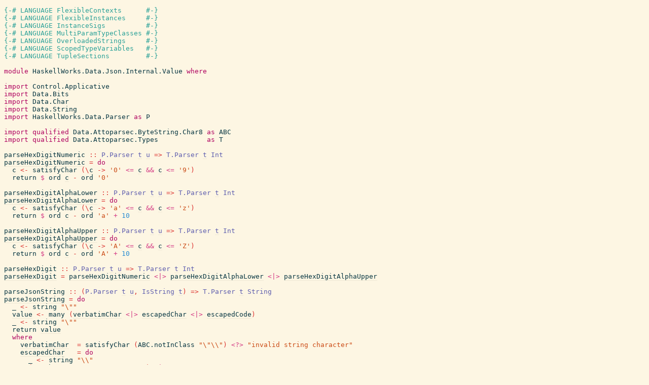

--- FILE ---
content_type: text/html; charset=utf-8
request_url: https://hackage-origin.haskell.org/package/hw-json-0.9.0.0/candidate/docs/src/HaskellWorks.Data.Json.Internal.Value.html
body_size: 2677
content:
<!DOCTYPE html PUBLIC "-//W3C//DTD XHTML 1.0 Transitional//EN" "http://www.w3.org/TR/xhtml1/DTD/xhtml1-transitional.dtd"><html xmlns="http://www.w3.org/1999/xhtml"><head><style type="text/css">#synopsis details:not([open]) > ul { visibility: hidden; }</style><link rel="stylesheet" type="text/css" href="style.css" /><script type="text/javascript" src="highlight.js"></script></head><body><pre><span class="hs-pragma">{-# LANGUAGE FlexibleContexts      #-}</span><span>
</span><a name="line-2"></a><span class="hs-pragma">{-# LANGUAGE FlexibleInstances     #-}</span><span>
</span><a name="line-3"></a><span class="hs-pragma">{-# LANGUAGE InstanceSigs          #-}</span><span>
</span><a name="line-4"></a><span class="hs-pragma">{-# LANGUAGE MultiParamTypeClasses #-}</span><span>
</span><a name="line-5"></a><span class="hs-pragma">{-# LANGUAGE OverloadedStrings     #-}</span><span>
</span><a name="line-6"></a><span class="hs-pragma">{-# LANGUAGE ScopedTypeVariables   #-}</span><span>
</span><a name="line-7"></a><span class="hs-pragma">{-# LANGUAGE TupleSections         #-}</span><span>
</span><a name="line-8"></a><span>
</span><a name="line-9"></a><span class="hs-keyword">module</span><span> </span><span class="hs-identifier">HaskellWorks.Data.Json.Internal.Value</span><span> </span><span class="hs-keyword">where</span><span>
</span><a name="line-10"></a><span>
</span><a name="line-11"></a><span class="hs-keyword">import</span><span> </span><span class="hs-identifier">Control.Applicative</span><span>
</span><a name="line-12"></a><span class="hs-keyword">import</span><span> </span><span class="hs-identifier">Data.Bits</span><span>
</span><a name="line-13"></a><span class="hs-keyword">import</span><span> </span><span class="hs-identifier">Data.Char</span><span>
</span><a name="line-14"></a><span class="hs-keyword">import</span><span> </span><span class="hs-identifier">Data.String</span><span>
</span><a name="line-15"></a><span class="hs-keyword">import</span><span> </span><span class="hs-identifier">HaskellWorks.Data.Parser</span><span> </span><span class="hs-keyword">as</span><span> </span><span class="hs-identifier">P</span><span>
</span><a name="line-16"></a><span>
</span><a name="line-17"></a><span class="hs-keyword">import</span><span> </span><span class="hs-keyword">qualified</span><span> </span><span class="hs-identifier">Data.Attoparsec.ByteString.Char8</span><span> </span><span class="hs-keyword">as</span><span> </span><span class="hs-identifier">ABC</span><span>
</span><a name="line-18"></a><span class="hs-keyword">import</span><span> </span><span class="hs-keyword">qualified</span><span> </span><span class="hs-identifier">Data.Attoparsec.Types</span><span>            </span><span class="hs-keyword">as</span><span> </span><span class="hs-identifier">T</span><span>
</span><a name="line-19"></a><span>
</span><a name="line-20"></a><span class="hs-identifier">parseHexDigitNumeric</span><span> </span><span class="hs-glyph">::</span><span> </span><span class="hs-identifier hs-type">P.Parser</span><span> </span><a href="#local-6989586621679052590"><span class="hs-identifier hs-type">t</span></a><span> </span><a href="#local-6989586621679052591"><span class="hs-identifier hs-type">u</span></a><span> </span><span class="hs-glyph">=&gt;</span><span> </span><span class="hs-identifier hs-type">T.Parser</span><span> </span><a href="#local-6989586621679052590"><span class="hs-identifier hs-type">t</span></a><span> </span><span class="hs-identifier hs-type">Int</span><span>
</span><a name="line-21"></a><a name="parseHexDigitNumeric"><a href="HaskellWorks.Data.Json.Internal.Value.html#parseHexDigitNumeric"><span class="hs-identifier">parseHexDigitNumeric</span></a></a><span> </span><span class="hs-glyph">=</span><span> </span><span class="hs-keyword">do</span><span>
</span><a name="line-22"></a><span>  </span><a name="local-6989586621679052593"><a href="#local-6989586621679052593"><span class="hs-identifier">c</span></a></a><span> </span><span class="hs-glyph">&lt;-</span><span> </span><span class="hs-identifier hs-var">satisfyChar</span><span> </span><span class="hs-special">(</span><span class="hs-glyph">\</span><a name="local-6989586621679052592"><a href="#local-6989586621679052592"><span class="hs-identifier">c</span></a></a><span> </span><span class="hs-glyph">-&gt;</span><span> </span><span class="hs-char">'0'</span><span> </span><span class="hs-operator hs-var">&lt;=</span><span> </span><a href="#local-6989586621679052592"><span class="hs-identifier hs-var">c</span></a><span> </span><span class="hs-operator hs-var">&amp;&amp;</span><span> </span><a href="#local-6989586621679052592"><span class="hs-identifier hs-var">c</span></a><span> </span><span class="hs-operator hs-var">&lt;=</span><span> </span><span class="hs-char">'9'</span><span class="hs-special">)</span><span>
</span><a name="line-23"></a><span>  </span><span class="hs-identifier hs-var">return</span><span> </span><span class="hs-operator hs-var">$</span><span> </span><span class="hs-identifier hs-var">ord</span><span> </span><a href="#local-6989586621679052593"><span class="hs-identifier hs-var">c</span></a><span> </span><span class="hs-glyph">-</span><span> </span><span class="hs-identifier hs-var">ord</span><span> </span><span class="hs-char">'0'</span><span>
</span><a name="line-24"></a><span>
</span><a name="line-25"></a><span class="hs-identifier">parseHexDigitAlphaLower</span><span> </span><span class="hs-glyph">::</span><span> </span><span class="hs-identifier hs-type">P.Parser</span><span> </span><a href="#local-6989586621679052588"><span class="hs-identifier hs-type">t</span></a><span> </span><a href="#local-6989586621679052589"><span class="hs-identifier hs-type">u</span></a><span> </span><span class="hs-glyph">=&gt;</span><span> </span><span class="hs-identifier hs-type">T.Parser</span><span> </span><a href="#local-6989586621679052588"><span class="hs-identifier hs-type">t</span></a><span> </span><span class="hs-identifier hs-type">Int</span><span>
</span><a name="line-26"></a><a name="parseHexDigitAlphaLower"><a href="HaskellWorks.Data.Json.Internal.Value.html#parseHexDigitAlphaLower"><span class="hs-identifier">parseHexDigitAlphaLower</span></a></a><span> </span><span class="hs-glyph">=</span><span> </span><span class="hs-keyword">do</span><span>
</span><a name="line-27"></a><span>  </span><a name="local-6989586621679052595"><a href="#local-6989586621679052595"><span class="hs-identifier">c</span></a></a><span> </span><span class="hs-glyph">&lt;-</span><span> </span><span class="hs-identifier hs-var">satisfyChar</span><span> </span><span class="hs-special">(</span><span class="hs-glyph">\</span><a name="local-6989586621679052594"><a href="#local-6989586621679052594"><span class="hs-identifier">c</span></a></a><span> </span><span class="hs-glyph">-&gt;</span><span> </span><span class="hs-char">'a'</span><span> </span><span class="hs-operator hs-var">&lt;=</span><span> </span><a href="#local-6989586621679052594"><span class="hs-identifier hs-var">c</span></a><span> </span><span class="hs-operator hs-var">&amp;&amp;</span><span> </span><a href="#local-6989586621679052594"><span class="hs-identifier hs-var">c</span></a><span> </span><span class="hs-operator hs-var">&lt;=</span><span> </span><span class="hs-char">'z'</span><span class="hs-special">)</span><span>
</span><a name="line-28"></a><span>  </span><span class="hs-identifier hs-var">return</span><span> </span><span class="hs-operator hs-var">$</span><span> </span><span class="hs-identifier hs-var">ord</span><span> </span><a href="#local-6989586621679052595"><span class="hs-identifier hs-var">c</span></a><span> </span><span class="hs-glyph">-</span><span> </span><span class="hs-identifier hs-var">ord</span><span> </span><span class="hs-char">'a'</span><span> </span><span class="hs-operator hs-var">+</span><span> </span><span class="hs-number">10</span><span>
</span><a name="line-29"></a><span>
</span><a name="line-30"></a><span class="hs-identifier">parseHexDigitAlphaUpper</span><span> </span><span class="hs-glyph">::</span><span> </span><span class="hs-identifier hs-type">P.Parser</span><span> </span><a href="#local-6989586621679052586"><span class="hs-identifier hs-type">t</span></a><span> </span><a href="#local-6989586621679052587"><span class="hs-identifier hs-type">u</span></a><span> </span><span class="hs-glyph">=&gt;</span><span> </span><span class="hs-identifier hs-type">T.Parser</span><span> </span><a href="#local-6989586621679052586"><span class="hs-identifier hs-type">t</span></a><span> </span><span class="hs-identifier hs-type">Int</span><span>
</span><a name="line-31"></a><a name="parseHexDigitAlphaUpper"><a href="HaskellWorks.Data.Json.Internal.Value.html#parseHexDigitAlphaUpper"><span class="hs-identifier">parseHexDigitAlphaUpper</span></a></a><span> </span><span class="hs-glyph">=</span><span> </span><span class="hs-keyword">do</span><span>
</span><a name="line-32"></a><span>  </span><a name="local-6989586621679052597"><a href="#local-6989586621679052597"><span class="hs-identifier">c</span></a></a><span> </span><span class="hs-glyph">&lt;-</span><span> </span><span class="hs-identifier hs-var">satisfyChar</span><span> </span><span class="hs-special">(</span><span class="hs-glyph">\</span><a name="local-6989586621679052596"><a href="#local-6989586621679052596"><span class="hs-identifier">c</span></a></a><span> </span><span class="hs-glyph">-&gt;</span><span> </span><span class="hs-char">'A'</span><span> </span><span class="hs-operator hs-var">&lt;=</span><span> </span><a href="#local-6989586621679052596"><span class="hs-identifier hs-var">c</span></a><span> </span><span class="hs-operator hs-var">&amp;&amp;</span><span> </span><a href="#local-6989586621679052596"><span class="hs-identifier hs-var">c</span></a><span> </span><span class="hs-operator hs-var">&lt;=</span><span> </span><span class="hs-char">'Z'</span><span class="hs-special">)</span><span>
</span><a name="line-33"></a><span>  </span><span class="hs-identifier hs-var">return</span><span> </span><span class="hs-operator hs-var">$</span><span> </span><span class="hs-identifier hs-var">ord</span><span> </span><a href="#local-6989586621679052597"><span class="hs-identifier hs-var">c</span></a><span> </span><span class="hs-glyph">-</span><span> </span><span class="hs-identifier hs-var">ord</span><span> </span><span class="hs-char">'A'</span><span> </span><span class="hs-operator hs-var">+</span><span> </span><span class="hs-number">10</span><span>
</span><a name="line-34"></a><span>
</span><a name="line-35"></a><span class="hs-identifier">parseHexDigit</span><span> </span><span class="hs-glyph">::</span><span> </span><span class="hs-identifier hs-type">P.Parser</span><span> </span><a href="#local-6989586621679052584"><span class="hs-identifier hs-type">t</span></a><span> </span><a href="#local-6989586621679052585"><span class="hs-identifier hs-type">u</span></a><span> </span><span class="hs-glyph">=&gt;</span><span> </span><span class="hs-identifier hs-type">T.Parser</span><span> </span><a href="#local-6989586621679052584"><span class="hs-identifier hs-type">t</span></a><span> </span><span class="hs-identifier hs-type">Int</span><span>
</span><a name="line-36"></a><a name="parseHexDigit"><a href="HaskellWorks.Data.Json.Internal.Value.html#parseHexDigit"><span class="hs-identifier">parseHexDigit</span></a></a><span> </span><span class="hs-glyph">=</span><span> </span><a href="HaskellWorks.Data.Json.Internal.Value.html#parseHexDigitNumeric"><span class="hs-identifier hs-var">parseHexDigitNumeric</span></a><span> </span><span class="hs-operator hs-var">&lt;|&gt;</span><span> </span><a href="HaskellWorks.Data.Json.Internal.Value.html#parseHexDigitAlphaLower"><span class="hs-identifier hs-var">parseHexDigitAlphaLower</span></a><span> </span><span class="hs-operator hs-var">&lt;|&gt;</span><span> </span><a href="HaskellWorks.Data.Json.Internal.Value.html#parseHexDigitAlphaUpper"><span class="hs-identifier hs-var">parseHexDigitAlphaUpper</span></a><span>
</span><a name="line-37"></a><span>
</span><a name="line-38"></a><span class="hs-identifier">parseJsonString</span><span> </span><span class="hs-glyph">::</span><span> </span><span class="hs-special">(</span><span class="hs-identifier hs-type">P.Parser</span><span> </span><a href="#local-6989586621679052582"><span class="hs-identifier hs-type">t</span></a><span> </span><a href="#local-6989586621679052583"><span class="hs-identifier hs-type">u</span></a><span class="hs-special">,</span><span> </span><span class="hs-identifier hs-type">IsString</span><span> </span><a href="#local-6989586621679052582"><span class="hs-identifier hs-type">t</span></a><span class="hs-special">)</span><span> </span><span class="hs-glyph">=&gt;</span><span> </span><span class="hs-identifier hs-type">T.Parser</span><span> </span><a href="#local-6989586621679052582"><span class="hs-identifier hs-type">t</span></a><span> </span><span class="hs-identifier hs-type">String</span><span>
</span><a name="line-39"></a><a name="parseJsonString"><a href="HaskellWorks.Data.Json.Internal.Value.html#parseJsonString"><span class="hs-identifier">parseJsonString</span></a></a><span> </span><span class="hs-glyph">=</span><span> </span><span class="hs-keyword">do</span><span>
</span><a name="line-40"></a><span>  </span><span class="hs-identifier">_</span><span> </span><span class="hs-glyph">&lt;-</span><span> </span><span class="hs-identifier hs-var">string</span><span> </span><span class="hs-string">&quot;\&quot;&quot;</span><span>
</span><a name="line-41"></a><span>  </span><a name="local-6989586621679052605"><a href="#local-6989586621679052605"><span class="hs-identifier">value</span></a></a><span> </span><span class="hs-glyph">&lt;-</span><span> </span><span class="hs-identifier hs-var">many</span><span> </span><span class="hs-special">(</span><a href="#local-6989586621679052598"><span class="hs-identifier hs-var">verbatimChar</span></a><span> </span><span class="hs-operator hs-var">&lt;|&gt;</span><span> </span><a href="#local-6989586621679052599"><span class="hs-identifier hs-var">escapedChar</span></a><span> </span><span class="hs-operator hs-var">&lt;|&gt;</span><span> </span><a href="#local-6989586621679052600"><span class="hs-identifier hs-var">escapedCode</span></a><span class="hs-special">)</span><span>
</span><a name="line-42"></a><span>  </span><span class="hs-identifier">_</span><span> </span><span class="hs-glyph">&lt;-</span><span> </span><span class="hs-identifier hs-var">string</span><span> </span><span class="hs-string">&quot;\&quot;&quot;</span><span>
</span><a name="line-43"></a><span>  </span><span class="hs-identifier hs-var">return</span><span> </span><a href="#local-6989586621679052605"><span class="hs-identifier hs-var">value</span></a><span>
</span><a name="line-44"></a><span>  </span><span class="hs-keyword">where</span><span>
</span><a name="line-45"></a><span>    </span><a name="local-6989586621679052598"><a href="#local-6989586621679052598"><span class="hs-identifier">verbatimChar</span></a></a><span>  </span><span class="hs-glyph">=</span><span> </span><span class="hs-identifier hs-var">satisfyChar</span><span> </span><span class="hs-special">(</span><span class="hs-identifier hs-var">ABC.notInClass</span><span> </span><span class="hs-string">&quot;\&quot;\\&quot;</span><span class="hs-special">)</span><span> </span><span class="hs-operator hs-var">&lt;?&gt;</span><span> </span><span class="hs-string">&quot;invalid string character&quot;</span><span>
</span><a name="line-46"></a><span>    </span><a name="local-6989586621679052599"><a href="#local-6989586621679052599"><span class="hs-identifier">escapedChar</span></a></a><span>   </span><span class="hs-glyph">=</span><span> </span><span class="hs-keyword">do</span><span>
</span><a name="line-47"></a><span>      </span><span class="hs-identifier">_</span><span> </span><span class="hs-glyph">&lt;-</span><span> </span><span class="hs-identifier hs-var">string</span><span> </span><span class="hs-string">&quot;\\&quot;</span><span>
</span><a name="line-48"></a><span>      </span><span class="hs-special">(</span><span>   </span><span class="hs-identifier hs-var">char</span><span> </span><span class="hs-char">'&quot;'</span><span>  </span><span class="hs-operator hs-var">&gt;&gt;</span><span> </span><span class="hs-identifier hs-var">return</span><span> </span><span class="hs-char">'&quot;'</span><span>  </span><span class="hs-special">)</span><span> </span><span class="hs-operator hs-var">&lt;|&gt;</span><span>
</span><a name="line-49"></a><span>        </span><span class="hs-special">(</span><span> </span><span class="hs-identifier hs-var">char</span><span> </span><span class="hs-char">'b'</span><span>  </span><span class="hs-operator hs-var">&gt;&gt;</span><span> </span><span class="hs-identifier hs-var">return</span><span> </span><span class="hs-char">'\b'</span><span> </span><span class="hs-special">)</span><span> </span><span class="hs-operator hs-var">&lt;|&gt;</span><span>
</span><a name="line-50"></a><span>        </span><span class="hs-special">(</span><span> </span><span class="hs-identifier hs-var">char</span><span> </span><span class="hs-char">'n'</span><span>  </span><span class="hs-operator hs-var">&gt;&gt;</span><span> </span><span class="hs-identifier hs-var">return</span><span> </span><span class="hs-char">'\n'</span><span> </span><span class="hs-special">)</span><span> </span><span class="hs-operator hs-var">&lt;|&gt;</span><span>
</span><a name="line-51"></a><span>        </span><span class="hs-special">(</span><span> </span><span class="hs-identifier hs-var">char</span><span> </span><span class="hs-char">'f'</span><span>  </span><span class="hs-operator hs-var">&gt;&gt;</span><span> </span><span class="hs-identifier hs-var">return</span><span> </span><span class="hs-char">'\f'</span><span> </span><span class="hs-special">)</span><span> </span><span class="hs-operator hs-var">&lt;|&gt;</span><span>
</span><a name="line-52"></a><span>        </span><span class="hs-special">(</span><span> </span><span class="hs-identifier hs-var">char</span><span> </span><span class="hs-char">'r'</span><span>  </span><span class="hs-operator hs-var">&gt;&gt;</span><span> </span><span class="hs-identifier hs-var">return</span><span> </span><span class="hs-char">'\r'</span><span> </span><span class="hs-special">)</span><span> </span><span class="hs-operator hs-var">&lt;|&gt;</span><span>
</span><a name="line-53"></a><span>        </span><span class="hs-special">(</span><span> </span><span class="hs-identifier hs-var">char</span><span> </span><span class="hs-char">'t'</span><span>  </span><span class="hs-operator hs-var">&gt;&gt;</span><span> </span><span class="hs-identifier hs-var">return</span><span> </span><span class="hs-char">'\t'</span><span> </span><span class="hs-special">)</span><span> </span><span class="hs-operator hs-var">&lt;|&gt;</span><span>
</span><a name="line-54"></a><span>        </span><span class="hs-special">(</span><span> </span><span class="hs-identifier hs-var">char</span><span> </span><span class="hs-char">'\\'</span><span> </span><span class="hs-operator hs-var">&gt;&gt;</span><span> </span><span class="hs-identifier hs-var">return</span><span> </span><span class="hs-char">'\\'</span><span> </span><span class="hs-special">)</span><span> </span><span class="hs-operator hs-var">&lt;|&gt;</span><span>
</span><a name="line-55"></a><span>        </span><span class="hs-special">(</span><span> </span><span class="hs-identifier hs-var">char</span><span> </span><span class="hs-char">'\''</span><span> </span><span class="hs-operator hs-var">&gt;&gt;</span><span> </span><span class="hs-identifier hs-var">return</span><span> </span><span class="hs-char">'\''</span><span> </span><span class="hs-special">)</span><span> </span><span class="hs-operator hs-var">&lt;|&gt;</span><span>
</span><a name="line-56"></a><span>        </span><span class="hs-special">(</span><span> </span><span class="hs-identifier hs-var">char</span><span> </span><span class="hs-char">'/'</span><span>  </span><span class="hs-operator hs-var">&gt;&gt;</span><span> </span><span class="hs-identifier hs-var">return</span><span> </span><span class="hs-char">'/'</span><span>  </span><span class="hs-special">)</span><span>
</span><a name="line-57"></a><span>    </span><a name="local-6989586621679052600"><a href="#local-6989586621679052600"><span class="hs-identifier">escapedCode</span></a></a><span>   </span><span class="hs-glyph">=</span><span> </span><span class="hs-keyword">do</span><span>
</span><a name="line-58"></a><span>      </span><span class="hs-identifier">_</span><span> </span><span class="hs-glyph">&lt;-</span><span> </span><span class="hs-identifier hs-var">string</span><span> </span><span class="hs-string">&quot;\\u&quot;</span><span>
</span><a name="line-59"></a><span>      </span><a name="local-6989586621679052601"><a href="#local-6989586621679052601"><span class="hs-identifier">a</span></a></a><span> </span><span class="hs-glyph">&lt;-</span><span> </span><a href="HaskellWorks.Data.Json.Internal.Value.html#parseHexDigit"><span class="hs-identifier hs-var">parseHexDigit</span></a><span>
</span><a name="line-60"></a><span>      </span><a name="local-6989586621679052602"><a href="#local-6989586621679052602"><span class="hs-identifier">b</span></a></a><span> </span><span class="hs-glyph">&lt;-</span><span> </span><a href="HaskellWorks.Data.Json.Internal.Value.html#parseHexDigit"><span class="hs-identifier hs-var">parseHexDigit</span></a><span>
</span><a name="line-61"></a><span>      </span><a name="local-6989586621679052603"><a href="#local-6989586621679052603"><span class="hs-identifier">c</span></a></a><span> </span><span class="hs-glyph">&lt;-</span><span> </span><a href="HaskellWorks.Data.Json.Internal.Value.html#parseHexDigit"><span class="hs-identifier hs-var">parseHexDigit</span></a><span>
</span><a name="line-62"></a><span>      </span><a name="local-6989586621679052604"><a href="#local-6989586621679052604"><span class="hs-identifier">d</span></a></a><span> </span><span class="hs-glyph">&lt;-</span><span> </span><a href="HaskellWorks.Data.Json.Internal.Value.html#parseHexDigit"><span class="hs-identifier hs-var">parseHexDigit</span></a><span>
</span><a name="line-63"></a><span>      </span><span class="hs-identifier hs-var">return</span><span> </span><span class="hs-operator hs-var">$</span><span> </span><span class="hs-identifier hs-var">chr</span><span> </span><span class="hs-operator hs-var">$</span><span> </span><a href="#local-6989586621679052601"><span class="hs-identifier hs-var">a</span></a><span> </span><span class="hs-special">`</span><span class="hs-identifier hs-var">shift</span><span class="hs-special">`</span><span> </span><span class="hs-number">24</span><span> </span><span class="hs-operator hs-var">.|.</span><span> </span><a href="#local-6989586621679052602"><span class="hs-identifier hs-var">b</span></a><span> </span><span class="hs-special">`</span><span class="hs-identifier hs-var">shift</span><span class="hs-special">`</span><span> </span><span class="hs-number">16</span><span> </span><span class="hs-operator hs-var">.|.</span><span> </span><a href="#local-6989586621679052603"><span class="hs-identifier hs-var">c</span></a><span> </span><span class="hs-special">`</span><span class="hs-identifier hs-var">shift</span><span class="hs-special">`</span><span> </span><span class="hs-number">8</span><span> </span><span class="hs-operator hs-var">.|.</span><span> </span><a href="#local-6989586621679052604"><span class="hs-identifier hs-var">d</span></a><span>
</span><a name="line-64"></a></pre></body></html>